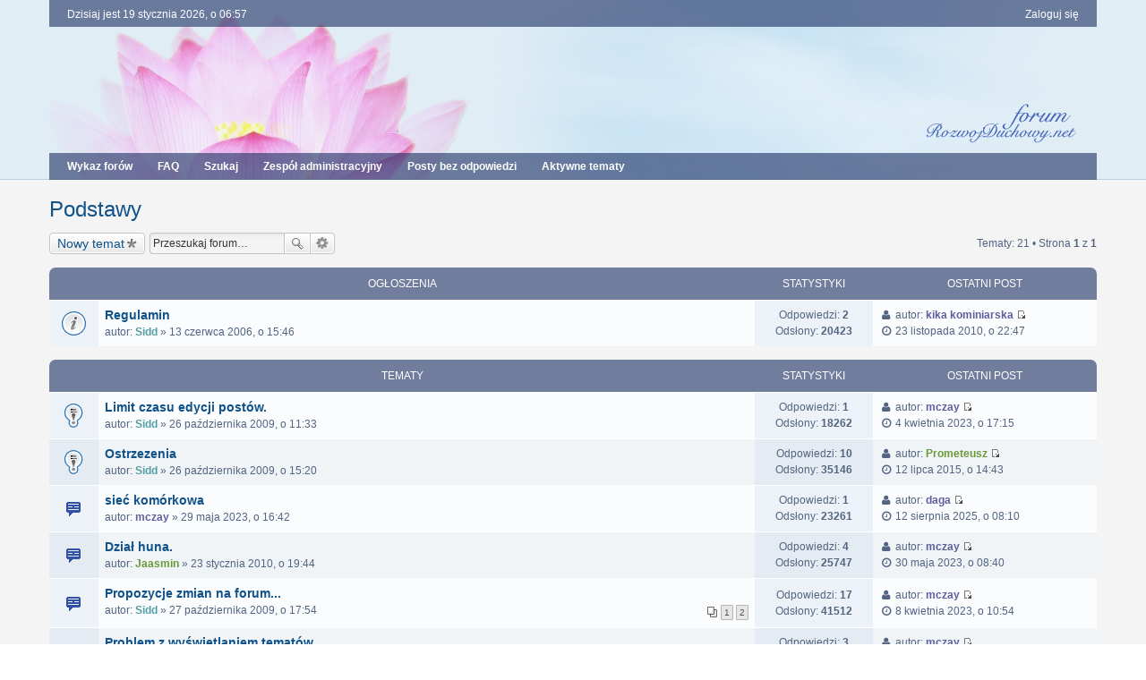

--- FILE ---
content_type: text/html; charset=UTF-8
request_url: https://forum.rozwojduchowy.net/viewforum.php?f=13&sid=114a27d45fd9e56da0f26c5e2e546e22
body_size: 7892
content:
<!DOCTYPE html>
<html dir="ltr" lang="pl">
<head>
<meta charset="utf-8" />
<meta http-equiv="X-UA-Compatible" content="IE=edge" />
<meta name="viewport" content="width=device-width, initial-scale=1" />

<title>Podstawy - Rozwojduchowy.net</title>


	<link rel="canonical" href="https://forum.rozwojduchowy.net/viewforum.php?f=13">

<!--
	phpBB style name: we_clearblue
	Based on style:   prosilver (this is the default phpBB3 style)
	Original author:  Tom Beddard ( http://www.subBlue.com/ )
	Modified by:      INVENTEA ( https://inventea.com/ )
-->


<link href="./styles/prosilver/theme/stylesheet.css?assets_version=21" rel="stylesheet">
<link href="./styles/we_clearblue/theme/stylesheet.css?assets_version=21" rel="stylesheet">
<link href="./styles/prosilver/theme/responsive.css?assets_version=21" rel="stylesheet" media="all and (max-width: 700px)">
<link href="./styles/we_clearblue/theme/responsive.css?assets_version=21" rel="stylesheet" media="all and (max-width: 700px)">



<!--[if lte IE 9]>
	<link href="./styles/prosilver/theme/tweaks.css?assets_version=21" rel="stylesheet">
<![endif]-->

		
<link href="./ext/paul999/ajaxshoutbox/styles/prosilver/theme/ajax_shoutbox.css?assets_version=21" rel="stylesheet" type="text/css" media="screen" />
<link href="./ext/pico/reputation/styles/prosilver/theme/reputation_common.css?assets_version=21" rel="stylesheet" type="text/css" media="screen" />



<!--[if lt IE 9]>
	<script type="text/javascript" src="./styles/we_clearblue/template/html5shiv.min.js"></script>
<![endif]-->

</head>
<body id="phpbb" class="nojs notouch section-viewforum ltr  logged-out">


<div id="wrap">
	<a id="top" class="anchor" accesskey="t"></a>

	<div class="inventea-wrapper">
		<nav class="inventea-user-bar">
			<div class="dropdown-container hidden inventea-mobile-dropdown-menu">
    <a href="#" class="dropdown-trigger inventea-toggle"><i class="fa fa-bars"></i></a>
    <div class="dropdown hidden">
        <div class="pointer"><div class="pointer-inner"></div></div>
        <ul class="dropdown-contents" role="menubar">
                        <li><a href="./index.php?sid=156b20b03f63ed5e88c0aed971765f5f" role="menuitem"><i class="fa fa-fw fa-home"></i> Wykaz forów</a></li>

            
            <li><a href="./faq.php?sid=156b20b03f63ed5e88c0aed971765f5f" role="menuitem"><i class="fa fa-fw fa-info-circle"></i> FAQ</a></li>

            
                            <li><a href="./search.php?sid=156b20b03f63ed5e88c0aed971765f5f" role="menuitem"><i class="fa fa-fw fa-search"></i> Szukaj</a></li>
                                                                <li><a href="./search.php?search_id=unanswered&amp;sid=156b20b03f63ed5e88c0aed971765f5f" role="menuitem"><i class="fa fa-fw fa-comment-o"></i> Posty bez odpowiedzi</a></li>
                <li><a href="./search.php?search_id=active_topics&amp;sid=156b20b03f63ed5e88c0aed971765f5f" role="menuitem"><i class="fa fa-fw fa-check-circle-o"></i> Aktywne tematy</a></li>
            
            
                                            <li><a href="./memberlist.php?mode=team&amp;sid=156b20b03f63ed5e88c0aed971765f5f" role="menuitem"><i class="fa fa-fw fa-shield"></i> Zespół administracyjny</a></li>            
                        
                    </ul>
    </div>
</div>

			
			<ul class="linklist bulletin inventea-user-menu" role="menubar">
				
									<li class="small-icon icon-logout rightside" data-skip-responsive="true"><a href="./ucp.php?mode=login&amp;sid=156b20b03f63ed5e88c0aed971765f5f" title="Zaloguj się" accesskey="x" role="menuitem">Zaloguj się</a></li>
														
																							
				
				<li class="small-icon leftside">Dzisiaj jest 19 stycznia 2026, o 06:57</li>
			</ul>
		</nav>
	</div>

	<header class="inventea-header">
		<div class="inventea-dashboard" role="banner">
			<div class="inventea-sitename">
				<h1><a href="./index.php?sid=156b20b03f63ed5e88c0aed971765f5f" title="Wykaz forów">Rozwojduchowy.net</a></h1>
				<span>Forum rozwoju duchowego</span>
			</div>
		</div>
	</header>

	<div class="inventea-wrapper">
		<div class="inventea-forum-bar">
			<nav role="navigation">
	<ul class="linklist bulletin inventea-forum-menu" role="menubar">
		
				<li data-skip-responsive="true"><a href="./index.php?sid=156b20b03f63ed5e88c0aed971765f5f" title="Wykaz forów" role="menuitem">Wykaz forów</a></li>
		<li><a href="./faq.php?sid=156b20b03f63ed5e88c0aed971765f5f" rel="help" title="Często zadawane pytania" role="menuitem">FAQ</a></li>
		<li data-skip-responsive="true"><a href="./search.php?sid=156b20b03f63ed5e88c0aed971765f5f" role="menuitem">Szukaj</a></li>
								<li><a href="./memberlist.php?mode=team&amp;sid=156b20b03f63ed5e88c0aed971765f5f" role="menuitem">Zespół administracyjny</a></li>		
					<li data-skip-responsive="true"><a href="./search.php?search_id=unanswered&amp;sid=156b20b03f63ed5e88c0aed971765f5f" role="menuitem">Posty bez odpowiedzi</a></li>
			<li data-skip-responsive="true"><a href="./search.php?search_id=active_topics&amp;sid=156b20b03f63ed5e88c0aed971765f5f" role="menuitem">Aktywne tematy</a></li>
		
				
		<!-- <img src="./images/home_1.gif";> EVENT overall_header_navigation_append -->
	</ul>
</nav>
		</div>

		<div class="inventea-content" role="main">
			
			<ul id="nav-breadcrumbs" class="linklist" role="menubar">
												<li class="small-icon icon-home inventea-breadcrumbs" data-skip-responsive="true">
					Przejdź do: 										<span class="crumb" itemtype="http://data-vocabulary.org/Breadcrumb" itemscope=""><a href="./index.php?sid=156b20b03f63ed5e88c0aed971765f5f" accesskey="h" data-navbar-reference="index" itemprop="url"><span itemprop="title">Wykaz forów</span></a></span>
																	<span class="crumb" itemtype="http://data-vocabulary.org/Breadcrumb" itemscope="" data-forum-id="33"><a href="./viewforum.php?f=33&amp;sid=156b20b03f63ed5e88c0aed971765f5f" itemprop="url"><span itemprop="title">Forum</span></a></span>
																							<span class="crumb" itemtype="http://data-vocabulary.org/Breadcrumb" itemscope="" data-forum-id="13"><a href="./viewforum.php?f=13&amp;sid=156b20b03f63ed5e88c0aed971765f5f" itemprop="url"><span itemprop="title">Podstawy</span></a></span>
																				</li>
							</ul>

			
			<h2 class="forum-title"><a href="./viewforum.php?f=13&amp;sid=156b20b03f63ed5e88c0aed971765f5f">Podstawy</a></h2>
<div>
	<!-- NOTE: remove the style="display: none" when you want to have the forum description on the forum body -->
	<div style="display: none !important;">Regulamin, wszelkie pytania, informacje odnośnie forum, zgłoszenia... itp.<br /></div>	</div>



	<div class="action-bar top">

			<div class="buttons">
			
			<a href="./posting.php?mode=post&amp;f=13&amp;sid=156b20b03f63ed5e88c0aed971765f5f" class="button icon-button post-icon" title="Nowy temat">
				Nowy temat			</a>

					</div>
	
			<div class="search-box" role="search">
			<form method="get" id="forum-search" action="./search.php?sid=156b20b03f63ed5e88c0aed971765f5f">
			<fieldset>
				<input class="inputbox search tiny" type="search" name="keywords" id="search_keywords" size="20" placeholder="Przeszukaj forum…" />
				<button class="button icon-button search-icon" type="submit" title="Szukaj">Szukaj</button>
				<a href="./search.php?sid=156b20b03f63ed5e88c0aed971765f5f" class="button icon-button search-adv-icon" title="Wyszukiwanie zaawansowane">Wyszukiwanie zaawansowane</a>
				<input type="hidden" name="fid[0]" value="13" />
<input type="hidden" name="sid" value="156b20b03f63ed5e88c0aed971765f5f" />

			</fieldset>
			</form>
		</div>
	
	<div class="pagination">
				Tematy: 21
					&bull; Strona <strong>1</strong> z <strong>1</strong>
			</div>

	</div>



	
			<div class="forumbg announcement">
		<div class="inner">
		<ul class="topiclist">
			<li class="header">
				<dl class="icon">
					<dt><div class="list-inner">Ogłoszenia</div></dt>
					<dd class="posts">Statystyki</dd>
					<dd class="lastpost"><span>Ostatni post</span></dd>
				</dl>
			</li>
		</ul>
		<ul class="topiclist topics">
	
				<li class="row bg1 announce">
						<dl title="Nie ma nieprzeczytanych postów">
				<dt class="icon announce_read"></dt>
				<dd>
										<div class="list-inner">
												<a href="./viewtopic.php?f=13&amp;t=9&amp;sid=156b20b03f63ed5e88c0aed971765f5f" class="topictitle">Regulamin</a>
																		<br />

												<div class="responsive-show" style="display: none;">
							Ostatni post autor: <a href="./memberlist.php?mode=viewprofile&amp;u=11410&amp;sid=156b20b03f63ed5e88c0aed971765f5f" style="color: #5d5d9c;" class="username-coloured">kika kominiarska</a> &laquo; <a href="./viewtopic.php?f=13&amp;t=9&amp;p=9725&amp;sid=156b20b03f63ed5e88c0aed971765f5f#p9725" title="Przejdź do ostatniego posta">23 listopada 2010, o 22:47</a>
													</div>
						<span class="responsive-show left-box" style="display: none;">Odpowiedzi: <strong>2</strong></span>						
						
						<div class="responsive-hide">
																					autor: <a href="./memberlist.php?mode=viewprofile&amp;u=2&amp;sid=156b20b03f63ed5e88c0aed971765f5f" style="color: #559fa3;" class="username-coloured">Sidd</a> &raquo; 13 czerwca 2006, o 15:46
													</div>

											</div>
				</dd>
				<dd class="posts">
					Odpowiedzi: <strong>2</strong><br />
					Odsłony: <strong>20423</strong>
				</dd>
				<dd class="lastpost"><span><i class="fa fa-fw fa-user"></i> <dfn>Ostatni post </dfn>autor: <a href="./memberlist.php?mode=viewprofile&amp;u=11410&amp;sid=156b20b03f63ed5e88c0aed971765f5f" style="color: #5d5d9c;" class="username-coloured">kika kominiarska</a>
					<a href="./viewtopic.php?f=13&amp;t=9&amp;p=9725&amp;sid=156b20b03f63ed5e88c0aed971765f5f#p9725" title="Przejdź do ostatniego posta"><span class="imageset icon_topic_latest" title="Wyświetl najnowszy post">Wyświetl najnowszy post</span></a> <br /><i class="fa fa-fw fa-clock-o"></i> 23 listopada 2010, o 22:47</span>
				</dd>
			</dl>
					</li>
		
	

			</ul>
		</div>
	</div>
	
			<div class="forumbg">
		<div class="inner">
		<ul class="topiclist">
			<li class="header">
				<dl class="icon">
					<dt><div class="list-inner">Tematy</div></dt>
					<dd class="posts">Statystyki</dd>
					<dd class="lastpost"><span>Ostatni post</span></dd>
				</dl>
			</li>
		</ul>
		<ul class="topiclist topics">
	
				<li class="row bg2 sticky">
						<dl title="Nie ma nieprzeczytanych postów">
				<dt class="icon sticky_read"></dt>
				<dd>
										<div class="list-inner">
												<a href="./viewtopic.php?f=13&amp;t=531&amp;sid=156b20b03f63ed5e88c0aed971765f5f" class="topictitle">Limit czasu edycji postów.</a>
																		<br />

												<div class="responsive-show" style="display: none;">
							Ostatni post autor: <a href="./memberlist.php?mode=viewprofile&amp;u=13218&amp;sid=156b20b03f63ed5e88c0aed971765f5f" style="color: #5d5d9c;" class="username-coloured">mczay</a> &laquo; <a href="./viewtopic.php?f=13&amp;t=531&amp;p=27152&amp;sid=156b20b03f63ed5e88c0aed971765f5f#p27152" title="Przejdź do ostatniego posta">4 kwietnia 2023, o 17:15</a>
													</div>
						<span class="responsive-show left-box" style="display: none;">Odpowiedzi: <strong>1</strong></span>						
						
						<div class="responsive-hide">
																					autor: <a href="./memberlist.php?mode=viewprofile&amp;u=2&amp;sid=156b20b03f63ed5e88c0aed971765f5f" style="color: #559fa3;" class="username-coloured">Sidd</a> &raquo; 26 października 2009, o 11:33
													</div>

											</div>
				</dd>
				<dd class="posts">
					Odpowiedzi: <strong>1</strong><br />
					Odsłony: <strong>18262</strong>
				</dd>
				<dd class="lastpost"><span><i class="fa fa-fw fa-user"></i> <dfn>Ostatni post </dfn>autor: <a href="./memberlist.php?mode=viewprofile&amp;u=13218&amp;sid=156b20b03f63ed5e88c0aed971765f5f" style="color: #5d5d9c;" class="username-coloured">mczay</a>
					<a href="./viewtopic.php?f=13&amp;t=531&amp;p=27152&amp;sid=156b20b03f63ed5e88c0aed971765f5f#p27152" title="Przejdź do ostatniego posta"><span class="imageset icon_topic_latest" title="Wyświetl najnowszy post">Wyświetl najnowszy post</span></a> <br /><i class="fa fa-fw fa-clock-o"></i> 4 kwietnia 2023, o 17:15</span>
				</dd>
			</dl>
					</li>
		
	

	
	
				<li class="row bg1 sticky">
						<dl title="Nie ma nieprzeczytanych postów">
				<dt class="icon sticky_read"></dt>
				<dd>
										<div class="list-inner">
												<a href="./viewtopic.php?f=13&amp;t=532&amp;sid=156b20b03f63ed5e88c0aed971765f5f" class="topictitle">Ostrzezenia</a>
																		<br />

												<div class="responsive-show" style="display: none;">
							Ostatni post autor: <a href="./memberlist.php?mode=viewprofile&amp;u=1006&amp;sid=156b20b03f63ed5e88c0aed971765f5f" style="color: #669933;" class="username-coloured">Prometeusz</a> &laquo; <a href="./viewtopic.php?f=13&amp;t=532&amp;p=23665&amp;sid=156b20b03f63ed5e88c0aed971765f5f#p23665" title="Przejdź do ostatniego posta">12 lipca 2015, o 14:43</a>
													</div>
						<span class="responsive-show left-box" style="display: none;">Odpowiedzi: <strong>10</strong></span>						
						
						<div class="responsive-hide">
																					autor: <a href="./memberlist.php?mode=viewprofile&amp;u=2&amp;sid=156b20b03f63ed5e88c0aed971765f5f" style="color: #559fa3;" class="username-coloured">Sidd</a> &raquo; 26 października 2009, o 15:20
													</div>

											</div>
				</dd>
				<dd class="posts">
					Odpowiedzi: <strong>10</strong><br />
					Odsłony: <strong>35146</strong>
				</dd>
				<dd class="lastpost"><span><i class="fa fa-fw fa-user"></i> <dfn>Ostatni post </dfn>autor: <a href="./memberlist.php?mode=viewprofile&amp;u=1006&amp;sid=156b20b03f63ed5e88c0aed971765f5f" style="color: #669933;" class="username-coloured">Prometeusz</a>
					<a href="./viewtopic.php?f=13&amp;t=532&amp;p=23665&amp;sid=156b20b03f63ed5e88c0aed971765f5f#p23665" title="Przejdź do ostatniego posta"><span class="imageset icon_topic_latest" title="Wyświetl najnowszy post">Wyświetl najnowszy post</span></a> <br /><i class="fa fa-fw fa-clock-o"></i> 12 lipca 2015, o 14:43</span>
				</dd>
			</dl>
					</li>
		
	

	
	
				<li class="row bg2">
						<dl title="Nie ma nieprzeczytanych postów">
				<dt class="icon topic_read"></dt>
				<dd>
										<div class="list-inner">
												<a href="./viewtopic.php?f=13&amp;t=3719&amp;sid=156b20b03f63ed5e88c0aed971765f5f" class="topictitle">sieć komórkowa</a>
																		<br />

												<div class="responsive-show" style="display: none;">
							Ostatni post autor: <a href="./memberlist.php?mode=viewprofile&amp;u=13313&amp;sid=156b20b03f63ed5e88c0aed971765f5f" style="color: #5d5d9c;" class="username-coloured">daga</a> &laquo; <a href="./viewtopic.php?f=13&amp;t=3719&amp;p=27598&amp;sid=156b20b03f63ed5e88c0aed971765f5f#p27598" title="Przejdź do ostatniego posta">12 sierpnia 2025, o 08:10</a>
													</div>
						<span class="responsive-show left-box" style="display: none;">Odpowiedzi: <strong>1</strong></span>						
						
						<div class="responsive-hide">
																					autor: <a href="./memberlist.php?mode=viewprofile&amp;u=13218&amp;sid=156b20b03f63ed5e88c0aed971765f5f" style="color: #5d5d9c;" class="username-coloured">mczay</a> &raquo; 29 maja 2023, o 16:42
													</div>

											</div>
				</dd>
				<dd class="posts">
					Odpowiedzi: <strong>1</strong><br />
					Odsłony: <strong>23261</strong>
				</dd>
				<dd class="lastpost"><span><i class="fa fa-fw fa-user"></i> <dfn>Ostatni post </dfn>autor: <a href="./memberlist.php?mode=viewprofile&amp;u=13313&amp;sid=156b20b03f63ed5e88c0aed971765f5f" style="color: #5d5d9c;" class="username-coloured">daga</a>
					<a href="./viewtopic.php?f=13&amp;t=3719&amp;p=27598&amp;sid=156b20b03f63ed5e88c0aed971765f5f#p27598" title="Przejdź do ostatniego posta"><span class="imageset icon_topic_latest" title="Wyświetl najnowszy post">Wyświetl najnowszy post</span></a> <br /><i class="fa fa-fw fa-clock-o"></i> 12 sierpnia 2025, o 08:10</span>
				</dd>
			</dl>
					</li>
		
	

	
	
				<li class="row bg1">
						<dl title="Nie ma nieprzeczytanych postów">
				<dt class="icon topic_read"></dt>
				<dd>
										<div class="list-inner">
												<a href="./viewtopic.php?f=13&amp;t=718&amp;sid=156b20b03f63ed5e88c0aed971765f5f" class="topictitle">Dział huna.</a>
																		<br />

												<div class="responsive-show" style="display: none;">
							Ostatni post autor: <a href="./memberlist.php?mode=viewprofile&amp;u=13218&amp;sid=156b20b03f63ed5e88c0aed971765f5f" style="color: #5d5d9c;" class="username-coloured">mczay</a> &laquo; <a href="./viewtopic.php?f=13&amp;t=718&amp;p=27199&amp;sid=156b20b03f63ed5e88c0aed971765f5f#p27199" title="Przejdź do ostatniego posta">30 maja 2023, o 08:40</a>
													</div>
						<span class="responsive-show left-box" style="display: none;">Odpowiedzi: <strong>4</strong></span>						
						
						<div class="responsive-hide">
																					autor: <a href="./memberlist.php?mode=viewprofile&amp;u=11005&amp;sid=156b20b03f63ed5e88c0aed971765f5f" style="color: #669933;" class="username-coloured">Jaasmin</a> &raquo; 23 stycznia 2010, o 19:44
													</div>

											</div>
				</dd>
				<dd class="posts">
					Odpowiedzi: <strong>4</strong><br />
					Odsłony: <strong>25747</strong>
				</dd>
				<dd class="lastpost"><span><i class="fa fa-fw fa-user"></i> <dfn>Ostatni post </dfn>autor: <a href="./memberlist.php?mode=viewprofile&amp;u=13218&amp;sid=156b20b03f63ed5e88c0aed971765f5f" style="color: #5d5d9c;" class="username-coloured">mczay</a>
					<a href="./viewtopic.php?f=13&amp;t=718&amp;p=27199&amp;sid=156b20b03f63ed5e88c0aed971765f5f#p27199" title="Przejdź do ostatniego posta"><span class="imageset icon_topic_latest" title="Wyświetl najnowszy post">Wyświetl najnowszy post</span></a> <br /><i class="fa fa-fw fa-clock-o"></i> 30 maja 2023, o 08:40</span>
				</dd>
			</dl>
					</li>
		
	

	
	
				<li class="row bg2">
						<dl title="Nie ma nieprzeczytanych postów">
				<dt class="icon topic_read"></dt>
				<dd>
										<div class="list-inner">
												<a href="./viewtopic.php?f=13&amp;t=540&amp;sid=156b20b03f63ed5e88c0aed971765f5f" class="topictitle">Propozycje zmian na forum...</a>
																		<br />

												<div class="responsive-show" style="display: none;">
							Ostatni post autor: <a href="./memberlist.php?mode=viewprofile&amp;u=13218&amp;sid=156b20b03f63ed5e88c0aed971765f5f" style="color: #5d5d9c;" class="username-coloured">mczay</a> &laquo; <a href="./viewtopic.php?f=13&amp;t=540&amp;p=27154&amp;sid=156b20b03f63ed5e88c0aed971765f5f#p27154" title="Przejdź do ostatniego posta">8 kwietnia 2023, o 10:54</a>
													</div>
						<span class="responsive-show left-box" style="display: none;">Odpowiedzi: <strong>17</strong></span>						
												<div class="pagination">
							<ul>
															<li><a href="./viewtopic.php?f=13&amp;t=540&amp;sid=156b20b03f63ed5e88c0aed971765f5f">1</a></li>
																							<li><a href="./viewtopic.php?f=13&amp;t=540&amp;sid=156b20b03f63ed5e88c0aed971765f5f&amp;start=15">2</a></li>
																																													</ul>
						</div>
						
						<div class="responsive-hide">
																					autor: <a href="./memberlist.php?mode=viewprofile&amp;u=2&amp;sid=156b20b03f63ed5e88c0aed971765f5f" style="color: #559fa3;" class="username-coloured">Sidd</a> &raquo; 27 października 2009, o 17:54
													</div>

											</div>
				</dd>
				<dd class="posts">
					Odpowiedzi: <strong>17</strong><br />
					Odsłony: <strong>41512</strong>
				</dd>
				<dd class="lastpost"><span><i class="fa fa-fw fa-user"></i> <dfn>Ostatni post </dfn>autor: <a href="./memberlist.php?mode=viewprofile&amp;u=13218&amp;sid=156b20b03f63ed5e88c0aed971765f5f" style="color: #5d5d9c;" class="username-coloured">mczay</a>
					<a href="./viewtopic.php?f=13&amp;t=540&amp;p=27154&amp;sid=156b20b03f63ed5e88c0aed971765f5f#p27154" title="Przejdź do ostatniego posta"><span class="imageset icon_topic_latest" title="Wyświetl najnowszy post">Wyświetl najnowszy post</span></a> <br /><i class="fa fa-fw fa-clock-o"></i> 8 kwietnia 2023, o 10:54</span>
				</dd>
			</dl>
					</li>
		
	

	
	
				<li class="row bg1">
						<dl title="Nie ma nieprzeczytanych postów">
				<dt class="icon topic_read"></dt>
				<dd>
										<div class="list-inner">
												<a href="./viewtopic.php?f=13&amp;t=1915&amp;sid=156b20b03f63ed5e88c0aed971765f5f" class="topictitle">Problem z wyświetlaniem tematów</a>
																		<br />

												<div class="responsive-show" style="display: none;">
							Ostatni post autor: <a href="./memberlist.php?mode=viewprofile&amp;u=13218&amp;sid=156b20b03f63ed5e88c0aed971765f5f" style="color: #5d5d9c;" class="username-coloured">mczay</a> &laquo; <a href="./viewtopic.php?f=13&amp;t=1915&amp;p=27034&amp;sid=156b20b03f63ed5e88c0aed971765f5f#p27034" title="Przejdź do ostatniego posta">31 lipca 2022, o 11:29</a>
													</div>
						<span class="responsive-show left-box" style="display: none;">Odpowiedzi: <strong>3</strong></span>						
						
						<div class="responsive-hide">
																					autor: <a href="./memberlist.php?mode=viewprofile&amp;u=12501&amp;sid=156b20b03f63ed5e88c0aed971765f5f" style="color: #5d5d9c;" class="username-coloured">Niewinny</a> &raquo; 16 stycznia 2012, o 17:44
													</div>

											</div>
				</dd>
				<dd class="posts">
					Odpowiedzi: <strong>3</strong><br />
					Odsłony: <strong>22870</strong>
				</dd>
				<dd class="lastpost"><span><i class="fa fa-fw fa-user"></i> <dfn>Ostatni post </dfn>autor: <a href="./memberlist.php?mode=viewprofile&amp;u=13218&amp;sid=156b20b03f63ed5e88c0aed971765f5f" style="color: #5d5d9c;" class="username-coloured">mczay</a>
					<a href="./viewtopic.php?f=13&amp;t=1915&amp;p=27034&amp;sid=156b20b03f63ed5e88c0aed971765f5f#p27034" title="Przejdź do ostatniego posta"><span class="imageset icon_topic_latest" title="Wyświetl najnowszy post">Wyświetl najnowszy post</span></a> <br /><i class="fa fa-fw fa-clock-o"></i> 31 lipca 2022, o 11:29</span>
				</dd>
			</dl>
					</li>
		
	

	
	
				<li class="row bg2">
						<dl title="Nie ma nieprzeczytanych postów">
				<dt class="icon topic_read"></dt>
				<dd>
										<div class="list-inner">
												<a href="./viewtopic.php?f=13&amp;t=1313&amp;sid=156b20b03f63ed5e88c0aed971765f5f" class="topictitle">ogłoszenia</a>
																		<br />

												<div class="responsive-show" style="display: none;">
							Ostatni post autor: <a href="./memberlist.php?mode=viewprofile&amp;u=11005&amp;sid=156b20b03f63ed5e88c0aed971765f5f" style="color: #669933;" class="username-coloured">Jaasmin</a> &laquo; <a href="./viewtopic.php?f=13&amp;t=1313&amp;p=10610&amp;sid=156b20b03f63ed5e88c0aed971765f5f#p10610" title="Przejdź do ostatniego posta">18 lutego 2011, o 23:27</a>
													</div>
						<span class="responsive-show left-box" style="display: none;">Odpowiedzi: <strong>8</strong></span>						
						
						<div class="responsive-hide">
																					autor: <a href="./memberlist.php?mode=viewprofile&amp;u=85&amp;sid=156b20b03f63ed5e88c0aed971765f5f" style="color: #5d5d9c;" class="username-coloured">szeik</a> &raquo; 15 lutego 2011, o 17:12
													</div>

											</div>
				</dd>
				<dd class="posts">
					Odpowiedzi: <strong>8</strong><br />
					Odsłony: <strong>24378</strong>
				</dd>
				<dd class="lastpost"><span><i class="fa fa-fw fa-user"></i> <dfn>Ostatni post </dfn>autor: <a href="./memberlist.php?mode=viewprofile&amp;u=11005&amp;sid=156b20b03f63ed5e88c0aed971765f5f" style="color: #669933;" class="username-coloured">Jaasmin</a>
					<a href="./viewtopic.php?f=13&amp;t=1313&amp;p=10610&amp;sid=156b20b03f63ed5e88c0aed971765f5f#p10610" title="Przejdź do ostatniego posta"><span class="imageset icon_topic_latest" title="Wyświetl najnowszy post">Wyświetl najnowszy post</span></a> <br /><i class="fa fa-fw fa-clock-o"></i> 18 lutego 2011, o 23:27</span>
				</dd>
			</dl>
					</li>
		
	

	
	
				<li class="row bg1">
						<dl title="Nie ma nieprzeczytanych postów">
				<dt class="icon topic_read"></dt>
				<dd>
										<div class="list-inner">
												<a href="./viewtopic.php?f=13&amp;t=1187&amp;sid=156b20b03f63ed5e88c0aed971765f5f" class="topictitle">Usunięcie konta</a>
																		<br />

												<div class="responsive-show" style="display: none;">
							Ostatni post autor: <a href="./memberlist.php?mode=viewprofile&amp;u=11005&amp;sid=156b20b03f63ed5e88c0aed971765f5f" style="color: #669933;" class="username-coloured">Jaasmin</a> &laquo; <a href="./viewtopic.php?f=13&amp;t=1187&amp;p=9109&amp;sid=156b20b03f63ed5e88c0aed971765f5f#p9109" title="Przejdź do ostatniego posta">4 listopada 2010, o 16:36</a>
													</div>
						<span class="responsive-show left-box" style="display: none;">Odpowiedzi: <strong>4</strong></span>						
						
						<div class="responsive-hide">
																					autor: <span class="username">bhagavi108</span> &raquo; 2 listopada 2010, o 15:15
													</div>

											</div>
				</dd>
				<dd class="posts">
					Odpowiedzi: <strong>4</strong><br />
					Odsłony: <strong>20161</strong>
				</dd>
				<dd class="lastpost"><span><i class="fa fa-fw fa-user"></i> <dfn>Ostatni post </dfn>autor: <a href="./memberlist.php?mode=viewprofile&amp;u=11005&amp;sid=156b20b03f63ed5e88c0aed971765f5f" style="color: #669933;" class="username-coloured">Jaasmin</a>
					<a href="./viewtopic.php?f=13&amp;t=1187&amp;p=9109&amp;sid=156b20b03f63ed5e88c0aed971765f5f#p9109" title="Przejdź do ostatniego posta"><span class="imageset icon_topic_latest" title="Wyświetl najnowszy post">Wyświetl najnowszy post</span></a> <br /><i class="fa fa-fw fa-clock-o"></i> 4 listopada 2010, o 16:36</span>
				</dd>
			</dl>
					</li>
		
	

	
	
				<li class="row bg2">
						<dl title="Nie ma nieprzeczytanych postów">
				<dt class="icon topic_read"></dt>
				<dd>
										<div class="list-inner">
												<a href="./viewtopic.php?f=13&amp;t=717&amp;sid=156b20b03f63ed5e88c0aed971765f5f" class="topictitle">NOWY TEMAT NA FORUM</a>
																		<br />

												<div class="responsive-show" style="display: none;">
							Ostatni post autor: <a href="./memberlist.php?mode=viewprofile&amp;u=11173&amp;sid=156b20b03f63ed5e88c0aed971765f5f" style="color: #5d5d9c;" class="username-coloured">kubzlud</a> &laquo; <a href="./viewtopic.php?f=13&amp;t=717&amp;p=4808&amp;sid=156b20b03f63ed5e88c0aed971765f5f#p4808" title="Przejdź do ostatniego posta">24 stycznia 2010, o 16:43</a>
													</div>
						<span class="responsive-show left-box" style="display: none;">Odpowiedzi: <strong>16</strong></span>						
												<div class="pagination">
							<ul>
															<li><a href="./viewtopic.php?f=13&amp;t=717&amp;sid=156b20b03f63ed5e88c0aed971765f5f">1</a></li>
																							<li><a href="./viewtopic.php?f=13&amp;t=717&amp;sid=156b20b03f63ed5e88c0aed971765f5f&amp;start=15">2</a></li>
																																													</ul>
						</div>
						
						<div class="responsive-hide">
																					autor: <a href="./memberlist.php?mode=viewprofile&amp;u=11173&amp;sid=156b20b03f63ed5e88c0aed971765f5f" style="color: #5d5d9c;" class="username-coloured">kubzlud</a> &raquo; 22 stycznia 2010, o 23:01
													</div>

											</div>
				</dd>
				<dd class="posts">
					Odpowiedzi: <strong>16</strong><br />
					Odsłony: <strong>40855</strong>
				</dd>
				<dd class="lastpost"><span><i class="fa fa-fw fa-user"></i> <dfn>Ostatni post </dfn>autor: <a href="./memberlist.php?mode=viewprofile&amp;u=11173&amp;sid=156b20b03f63ed5e88c0aed971765f5f" style="color: #5d5d9c;" class="username-coloured">kubzlud</a>
					<a href="./viewtopic.php?f=13&amp;t=717&amp;p=4808&amp;sid=156b20b03f63ed5e88c0aed971765f5f#p4808" title="Przejdź do ostatniego posta"><span class="imageset icon_topic_latest" title="Wyświetl najnowszy post">Wyświetl najnowszy post</span></a> <br /><i class="fa fa-fw fa-clock-o"></i> 24 stycznia 2010, o 16:43</span>
				</dd>
			</dl>
					</li>
		
	

	
	
				<li class="row bg1">
						<dl title="Nie ma nieprzeczytanych postów">
				<dt class="icon topic_read"></dt>
				<dd>
										<div class="list-inner">
												<a href="./viewtopic.php?f=13&amp;t=580&amp;sid=156b20b03f63ed5e88c0aed971765f5f" class="topictitle">Kosz</a>
																		<br />

												<div class="responsive-show" style="display: none;">
							Ostatni post autor: <a href="./memberlist.php?mode=viewprofile&amp;u=11005&amp;sid=156b20b03f63ed5e88c0aed971765f5f" style="color: #669933;" class="username-coloured">Jaasmin</a> &laquo; <a href="./viewtopic.php?f=13&amp;t=580&amp;p=3789&amp;sid=156b20b03f63ed5e88c0aed971765f5f#p3789" title="Przejdź do ostatniego posta">15 listopada 2009, o 10:55</a>
													</div>
												
						
						<div class="responsive-hide">
																					autor: <a href="./memberlist.php?mode=viewprofile&amp;u=11005&amp;sid=156b20b03f63ed5e88c0aed971765f5f" style="color: #669933;" class="username-coloured">Jaasmin</a> &raquo; 15 listopada 2009, o 10:55
													</div>

											</div>
				</dd>
				<dd class="posts">
					Odpowiedzi: <strong>0</strong><br />
					Odsłony: <strong>17650</strong>
				</dd>
				<dd class="lastpost"><span><i class="fa fa-fw fa-user"></i> <dfn>Ostatni post </dfn>autor: <a href="./memberlist.php?mode=viewprofile&amp;u=11005&amp;sid=156b20b03f63ed5e88c0aed971765f5f" style="color: #669933;" class="username-coloured">Jaasmin</a>
					<a href="./viewtopic.php?f=13&amp;t=580&amp;p=3789&amp;sid=156b20b03f63ed5e88c0aed971765f5f#p3789" title="Przejdź do ostatniego posta"><span class="imageset icon_topic_latest" title="Wyświetl najnowszy post">Wyświetl najnowszy post</span></a> <br /><i class="fa fa-fw fa-clock-o"></i> 15 listopada 2009, o 10:55</span>
				</dd>
			</dl>
					</li>
		
	

	
	
				<li class="row bg2">
						<dl title="Nie ma nieprzeczytanych postów">
				<dt class="icon topic_read"></dt>
				<dd>
										<div class="list-inner">
												<a href="./viewtopic.php?f=13&amp;t=558&amp;sid=156b20b03f63ed5e88c0aed971765f5f" class="topictitle">ShoutBox</a>
																		<br />

												<div class="responsive-show" style="display: none;">
							Ostatni post autor: <a href="./memberlist.php?mode=viewprofile&amp;u=2&amp;sid=156b20b03f63ed5e88c0aed971765f5f" style="color: #559fa3;" class="username-coloured">Sidd</a> &laquo; <a href="./viewtopic.php?f=13&amp;t=558&amp;p=3605&amp;sid=156b20b03f63ed5e88c0aed971765f5f#p3605" title="Przejdź do ostatniego posta">6 listopada 2009, o 17:14</a>
													</div>
												
						
						<div class="responsive-hide">
																					autor: <a href="./memberlist.php?mode=viewprofile&amp;u=2&amp;sid=156b20b03f63ed5e88c0aed971765f5f" style="color: #559fa3;" class="username-coloured">Sidd</a> &raquo; 6 listopada 2009, o 17:14
													</div>

											</div>
				</dd>
				<dd class="posts">
					Odpowiedzi: <strong>0</strong><br />
					Odsłony: <strong>17867</strong>
				</dd>
				<dd class="lastpost"><span><i class="fa fa-fw fa-user"></i> <dfn>Ostatni post </dfn>autor: <a href="./memberlist.php?mode=viewprofile&amp;u=2&amp;sid=156b20b03f63ed5e88c0aed971765f5f" style="color: #559fa3;" class="username-coloured">Sidd</a>
					<a href="./viewtopic.php?f=13&amp;t=558&amp;p=3605&amp;sid=156b20b03f63ed5e88c0aed971765f5f#p3605" title="Przejdź do ostatniego posta"><span class="imageset icon_topic_latest" title="Wyświetl najnowszy post">Wyświetl najnowszy post</span></a> <br /><i class="fa fa-fw fa-clock-o"></i> 6 listopada 2009, o 17:14</span>
				</dd>
			</dl>
					</li>
		
	

	
	
				<li class="row bg1">
						<dl title="Nie ma nieprzeczytanych postów">
				<dt class="icon topic_read"></dt>
				<dd>
										<div class="list-inner">
												<a href="./viewtopic.php?f=13&amp;t=528&amp;sid=156b20b03f63ed5e88c0aed971765f5f" class="topictitle">Ustawienie płci w profilu.</a>
																		<br />

												<div class="responsive-show" style="display: none;">
							Ostatni post autor: <a href="./memberlist.php?mode=viewprofile&amp;u=11005&amp;sid=156b20b03f63ed5e88c0aed971765f5f" style="color: #669933;" class="username-coloured">Jaasmin</a> &laquo; <a href="./viewtopic.php?f=13&amp;t=528&amp;p=3227&amp;sid=156b20b03f63ed5e88c0aed971765f5f#p3227" title="Przejdź do ostatniego posta">25 października 2009, o 16:34</a>
													</div>
												
						
						<div class="responsive-hide">
																					autor: <a href="./memberlist.php?mode=viewprofile&amp;u=11005&amp;sid=156b20b03f63ed5e88c0aed971765f5f" style="color: #669933;" class="username-coloured">Jaasmin</a> &raquo; 25 października 2009, o 16:34
													</div>

											</div>
				</dd>
				<dd class="posts">
					Odpowiedzi: <strong>0</strong><br />
					Odsłony: <strong>17739</strong>
				</dd>
				<dd class="lastpost"><span><i class="fa fa-fw fa-user"></i> <dfn>Ostatni post </dfn>autor: <a href="./memberlist.php?mode=viewprofile&amp;u=11005&amp;sid=156b20b03f63ed5e88c0aed971765f5f" style="color: #669933;" class="username-coloured">Jaasmin</a>
					<a href="./viewtopic.php?f=13&amp;t=528&amp;p=3227&amp;sid=156b20b03f63ed5e88c0aed971765f5f#p3227" title="Przejdź do ostatniego posta"><span class="imageset icon_topic_latest" title="Wyświetl najnowszy post">Wyświetl najnowszy post</span></a> <br /><i class="fa fa-fw fa-clock-o"></i> 25 października 2009, o 16:34</span>
				</dd>
			</dl>
					</li>
		
	

	
	
				<li class="row bg2">
						<dl title="Nie ma nieprzeczytanych postów">
				<dt class="icon topic_read"></dt>
				<dd>
										<div class="list-inner">
												<a href="./viewtopic.php?f=13&amp;t=526&amp;sid=156b20b03f63ed5e88c0aed971765f5f" class="topictitle">Błąd z dostępem do działów.</a>
																		<br />

												<div class="responsive-show" style="display: none;">
							Ostatni post autor: <a href="./memberlist.php?mode=viewprofile&amp;u=1006&amp;sid=156b20b03f63ed5e88c0aed971765f5f" style="color: #669933;" class="username-coloured">Prometeusz</a> &laquo; <a href="./viewtopic.php?f=13&amp;t=526&amp;p=3226&amp;sid=156b20b03f63ed5e88c0aed971765f5f#p3226" title="Przejdź do ostatniego posta">25 października 2009, o 13:20</a>
													</div>
						<span class="responsive-show left-box" style="display: none;">Odpowiedzi: <strong>4</strong></span>						
						
						<div class="responsive-hide">
																					autor: <a href="./memberlist.php?mode=viewprofile&amp;u=11005&amp;sid=156b20b03f63ed5e88c0aed971765f5f" style="color: #669933;" class="username-coloured">Jaasmin</a> &raquo; 25 października 2009, o 11:17
													</div>

											</div>
				</dd>
				<dd class="posts">
					Odpowiedzi: <strong>4</strong><br />
					Odsłony: <strong>20735</strong>
				</dd>
				<dd class="lastpost"><span><i class="fa fa-fw fa-user"></i> <dfn>Ostatni post </dfn>autor: <a href="./memberlist.php?mode=viewprofile&amp;u=1006&amp;sid=156b20b03f63ed5e88c0aed971765f5f" style="color: #669933;" class="username-coloured">Prometeusz</a>
					<a href="./viewtopic.php?f=13&amp;t=526&amp;p=3226&amp;sid=156b20b03f63ed5e88c0aed971765f5f#p3226" title="Przejdź do ostatniego posta"><span class="imageset icon_topic_latest" title="Wyświetl najnowszy post">Wyświetl najnowszy post</span></a> <br /><i class="fa fa-fw fa-clock-o"></i> 25 października 2009, o 13:20</span>
				</dd>
			</dl>
					</li>
		
	

	
	
				<li class="row bg1">
						<dl title="Nie ma nieprzeczytanych postów">
				<dt class="icon topic_read"></dt>
				<dd>
										<div class="list-inner">
												<a href="./viewtopic.php?f=13&amp;t=515&amp;sid=156b20b03f63ed5e88c0aed971765f5f" class="topictitle">Partnerstwo Portali i Wspólne forum.</a>
																		<br />

												<div class="responsive-show" style="display: none;">
							Ostatni post autor: <a href="./memberlist.php?mode=viewprofile&amp;u=2&amp;sid=156b20b03f63ed5e88c0aed971765f5f" style="color: #559fa3;" class="username-coloured">Sidd</a> &laquo; <a href="./viewtopic.php?f=13&amp;t=515&amp;p=3131&amp;sid=156b20b03f63ed5e88c0aed971765f5f#p3131" title="Przejdź do ostatniego posta">19 października 2009, o 14:26</a>
													</div>
												
						
						<div class="responsive-hide">
																					autor: <a href="./memberlist.php?mode=viewprofile&amp;u=2&amp;sid=156b20b03f63ed5e88c0aed971765f5f" style="color: #559fa3;" class="username-coloured">Sidd</a> &raquo; 19 października 2009, o 14:26
													</div>

											</div>
				</dd>
				<dd class="posts">
					Odpowiedzi: <strong>0</strong><br />
					Odsłony: <strong>17899</strong>
				</dd>
				<dd class="lastpost"><span><i class="fa fa-fw fa-user"></i> <dfn>Ostatni post </dfn>autor: <a href="./memberlist.php?mode=viewprofile&amp;u=2&amp;sid=156b20b03f63ed5e88c0aed971765f5f" style="color: #559fa3;" class="username-coloured">Sidd</a>
					<a href="./viewtopic.php?f=13&amp;t=515&amp;p=3131&amp;sid=156b20b03f63ed5e88c0aed971765f5f#p3131" title="Przejdź do ostatniego posta"><span class="imageset icon_topic_latest" title="Wyświetl najnowszy post">Wyświetl najnowszy post</span></a> <br /><i class="fa fa-fw fa-clock-o"></i> 19 października 2009, o 14:26</span>
				</dd>
			</dl>
					</li>
		
	

	
	
				<li class="row bg2">
						<dl title="Nie ma nieprzeczytanych postów">
				<dt class="icon topic_read"></dt>
				<dd>
										<div class="list-inner">
												<a href="./viewtopic.php?f=13&amp;t=456&amp;sid=156b20b03f63ed5e88c0aed971765f5f" class="topictitle">Katalog - rozwojduchowy.net</a>
																		<br />

												<div class="responsive-show" style="display: none;">
							Ostatni post autor: <a href="./memberlist.php?mode=viewprofile&amp;u=2&amp;sid=156b20b03f63ed5e88c0aed971765f5f" style="color: #559fa3;" class="username-coloured">Sidd</a> &laquo; <a href="./viewtopic.php?f=13&amp;t=456&amp;p=2623&amp;sid=156b20b03f63ed5e88c0aed971765f5f#p2623" title="Przejdź do ostatniego posta">15 czerwca 2009, o 15:57</a>
													</div>
												
						
						<div class="responsive-hide">
																					autor: <a href="./memberlist.php?mode=viewprofile&amp;u=2&amp;sid=156b20b03f63ed5e88c0aed971765f5f" style="color: #559fa3;" class="username-coloured">Sidd</a> &raquo; 15 czerwca 2009, o 15:57
													</div>

											</div>
				</dd>
				<dd class="posts">
					Odpowiedzi: <strong>0</strong><br />
					Odsłony: <strong>17800</strong>
				</dd>
				<dd class="lastpost"><span><i class="fa fa-fw fa-user"></i> <dfn>Ostatni post </dfn>autor: <a href="./memberlist.php?mode=viewprofile&amp;u=2&amp;sid=156b20b03f63ed5e88c0aed971765f5f" style="color: #559fa3;" class="username-coloured">Sidd</a>
					<a href="./viewtopic.php?f=13&amp;t=456&amp;p=2623&amp;sid=156b20b03f63ed5e88c0aed971765f5f#p2623" title="Przejdź do ostatniego posta"><span class="imageset icon_topic_latest" title="Wyświetl najnowszy post">Wyświetl najnowszy post</span></a> <br /><i class="fa fa-fw fa-clock-o"></i> 15 czerwca 2009, o 15:57</span>
				</dd>
			</dl>
					</li>
		
	

	
	
				<li class="row bg1">
						<dl title="Nie ma nieprzeczytanych postów">
				<dt class="icon topic_read"></dt>
				<dd>
										<div class="list-inner">
												<a href="./viewtopic.php?f=13&amp;t=376&amp;sid=156b20b03f63ed5e88c0aed971765f5f" class="topictitle">Nowy Layout i nowy skrypt</a>
																		<br />

												<div class="responsive-show" style="display: none;">
							Ostatni post autor: <a href="./memberlist.php?mode=viewprofile&amp;u=2&amp;sid=156b20b03f63ed5e88c0aed971765f5f" style="color: #559fa3;" class="username-coloured">Sidd</a> &laquo; <a href="./viewtopic.php?f=13&amp;t=376&amp;p=2047&amp;sid=156b20b03f63ed5e88c0aed971765f5f#p2047" title="Przejdź do ostatniego posta">16 stycznia 2009, o 23:10</a>
													</div>
												
						
						<div class="responsive-hide">
																					autor: <a href="./memberlist.php?mode=viewprofile&amp;u=2&amp;sid=156b20b03f63ed5e88c0aed971765f5f" style="color: #559fa3;" class="username-coloured">Sidd</a> &raquo; 16 stycznia 2009, o 23:10
													</div>

											</div>
				</dd>
				<dd class="posts">
					Odpowiedzi: <strong>0</strong><br />
					Odsłony: <strong>17639</strong>
				</dd>
				<dd class="lastpost"><span><i class="fa fa-fw fa-user"></i> <dfn>Ostatni post </dfn>autor: <a href="./memberlist.php?mode=viewprofile&amp;u=2&amp;sid=156b20b03f63ed5e88c0aed971765f5f" style="color: #559fa3;" class="username-coloured">Sidd</a>
					<a href="./viewtopic.php?f=13&amp;t=376&amp;p=2047&amp;sid=156b20b03f63ed5e88c0aed971765f5f#p2047" title="Przejdź do ostatniego posta"><span class="imageset icon_topic_latest" title="Wyświetl najnowszy post">Wyświetl najnowszy post</span></a> <br /><i class="fa fa-fw fa-clock-o"></i> 16 stycznia 2009, o 23:10</span>
				</dd>
			</dl>
					</li>
		
	

	
	
				<li class="row bg2">
						<dl title="Nie ma nieprzeczytanych postów">
				<dt class="icon topic_read"></dt>
				<dd>
										<div class="list-inner">
												<a href="./viewtopic.php?f=13&amp;t=302&amp;sid=156b20b03f63ed5e88c0aed971765f5f" class="topictitle">obsługa forum</a>
																		<br />

												<div class="responsive-show" style="display: none;">
							Ostatni post autor: <a href="./memberlist.php?mode=viewprofile&amp;u=85&amp;sid=156b20b03f63ed5e88c0aed971765f5f" style="color: #5d5d9c;" class="username-coloured">szeik</a> &laquo; <a href="./viewtopic.php?f=13&amp;t=302&amp;p=1571&amp;sid=156b20b03f63ed5e88c0aed971765f5f#p1571" title="Przejdź do ostatniego posta">30 marca 2008, o 22:50</a>
													</div>
						<span class="responsive-show left-box" style="display: none;">Odpowiedzi: <strong>2</strong></span>						
						
						<div class="responsive-hide">
																					autor: <a href="./memberlist.php?mode=viewprofile&amp;u=85&amp;sid=156b20b03f63ed5e88c0aed971765f5f" style="color: #5d5d9c;" class="username-coloured">szeik</a> &raquo; 27 marca 2008, o 12:23
													</div>

											</div>
				</dd>
				<dd class="posts">
					Odpowiedzi: <strong>2</strong><br />
					Odsłony: <strong>20333</strong>
				</dd>
				<dd class="lastpost"><span><i class="fa fa-fw fa-user"></i> <dfn>Ostatni post </dfn>autor: <a href="./memberlist.php?mode=viewprofile&amp;u=85&amp;sid=156b20b03f63ed5e88c0aed971765f5f" style="color: #5d5d9c;" class="username-coloured">szeik</a>
					<a href="./viewtopic.php?f=13&amp;t=302&amp;p=1571&amp;sid=156b20b03f63ed5e88c0aed971765f5f#p1571" title="Przejdź do ostatniego posta"><span class="imageset icon_topic_latest" title="Wyświetl najnowszy post">Wyświetl najnowszy post</span></a> <br /><i class="fa fa-fw fa-clock-o"></i> 30 marca 2008, o 22:50</span>
				</dd>
			</dl>
					</li>
		
	

	
	
				<li class="row bg1">
						<dl title="Nie ma nieprzeczytanych postów">
				<dt class="icon topic_read"></dt>
				<dd>
										<div class="list-inner">
												<a href="./viewtopic.php?f=13&amp;t=90&amp;sid=156b20b03f63ed5e88c0aed971765f5f" class="topictitle">Propozycje działów i tematów.</a>
																		<br />

												<div class="responsive-show" style="display: none;">
							Ostatni post autor: <a href="./memberlist.php?mode=viewprofile&amp;u=47&amp;sid=156b20b03f63ed5e88c0aed971765f5f" style="color: #5d5d9c;" class="username-coloured">hanuta</a> &laquo; <a href="./viewtopic.php?f=13&amp;t=90&amp;p=464&amp;sid=156b20b03f63ed5e88c0aed971765f5f#p464" title="Przejdź do ostatniego posta">18 grudnia 2006, o 09:38</a>
													</div>
						<span class="responsive-show left-box" style="display: none;">Odpowiedzi: <strong>4</strong></span>						
						
						<div class="responsive-hide">
																					autor: <a href="./memberlist.php?mode=viewprofile&amp;u=2&amp;sid=156b20b03f63ed5e88c0aed971765f5f" style="color: #559fa3;" class="username-coloured">Sidd</a> &raquo; 18 października 2006, o 19:23
													</div>

											</div>
				</dd>
				<dd class="posts">
					Odpowiedzi: <strong>4</strong><br />
					Odsłony: <strong>22954</strong>
				</dd>
				<dd class="lastpost"><span><i class="fa fa-fw fa-user"></i> <dfn>Ostatni post </dfn>autor: <a href="./memberlist.php?mode=viewprofile&amp;u=47&amp;sid=156b20b03f63ed5e88c0aed971765f5f" style="color: #5d5d9c;" class="username-coloured">hanuta</a>
					<a href="./viewtopic.php?f=13&amp;t=90&amp;p=464&amp;sid=156b20b03f63ed5e88c0aed971765f5f#p464" title="Przejdź do ostatniego posta"><span class="imageset icon_topic_latest" title="Wyświetl najnowszy post">Wyświetl najnowszy post</span></a> <br /><i class="fa fa-fw fa-clock-o"></i> 18 grudnia 2006, o 09:38</span>
				</dd>
			</dl>
					</li>
		
	

	
	
				<li class="row bg2">
						<dl title="Nie ma nieprzeczytanych postów">
				<dt class="icon topic_read"></dt>
				<dd>
										<div class="list-inner">
												<a href="./viewtopic.php?f=13&amp;t=88&amp;sid=156b20b03f63ed5e88c0aed971765f5f" class="topictitle">Nowa domena forum</a>
																		<br />

												<div class="responsive-show" style="display: none;">
							Ostatni post autor: <a href="./memberlist.php?mode=viewprofile&amp;u=2&amp;sid=156b20b03f63ed5e88c0aed971765f5f" style="color: #559fa3;" class="username-coloured">Sidd</a> &laquo; <a href="./viewtopic.php?f=13&amp;t=88&amp;p=349&amp;sid=156b20b03f63ed5e88c0aed971765f5f#p349" title="Przejdź do ostatniego posta">18 października 2006, o 19:12</a>
													</div>
						<span class="responsive-show left-box" style="display: none;">Odpowiedzi: <strong>2</strong></span>						
						
						<div class="responsive-hide">
																					autor: <a href="./memberlist.php?mode=viewprofile&amp;u=2&amp;sid=156b20b03f63ed5e88c0aed971765f5f" style="color: #559fa3;" class="username-coloured">Sidd</a> &raquo; 18 października 2006, o 08:56
													</div>

											</div>
				</dd>
				<dd class="posts">
					Odpowiedzi: <strong>2</strong><br />
					Odsłony: <strong>20383</strong>
				</dd>
				<dd class="lastpost"><span><i class="fa fa-fw fa-user"></i> <dfn>Ostatni post </dfn>autor: <a href="./memberlist.php?mode=viewprofile&amp;u=2&amp;sid=156b20b03f63ed5e88c0aed971765f5f" style="color: #559fa3;" class="username-coloured">Sidd</a>
					<a href="./viewtopic.php?f=13&amp;t=88&amp;p=349&amp;sid=156b20b03f63ed5e88c0aed971765f5f#p349" title="Przejdź do ostatniego posta"><span class="imageset icon_topic_latest" title="Wyświetl najnowszy post">Wyświetl najnowszy post</span></a> <br /><i class="fa fa-fw fa-clock-o"></i> 18 października 2006, o 19:12</span>
				</dd>
			</dl>
					</li>
		
	

	
	
				<li class="row bg1">
						<dl title="Nie ma nieprzeczytanych postów">
				<dt class="icon topic_read"></dt>
				<dd>
										<div class="list-inner">
												<a href="./viewtopic.php?f=13&amp;t=18&amp;sid=156b20b03f63ed5e88c0aed971765f5f" class="topictitle">Avatary</a>
																		<br />

												<div class="responsive-show" style="display: none;">
							Ostatni post autor: <a href="./memberlist.php?mode=viewprofile&amp;u=8&amp;sid=156b20b03f63ed5e88c0aed971765f5f" style="color: #5d5d9c;" class="username-coloured">Silverka</a> &laquo; <a href="./viewtopic.php?f=13&amp;t=18&amp;p=317&amp;sid=156b20b03f63ed5e88c0aed971765f5f#p317" title="Przejdź do ostatniego posta">31 sierpnia 2006, o 18:02</a>
													</div>
						<span class="responsive-show left-box" style="display: none;">Odpowiedzi: <strong>10</strong></span>						
						
						<div class="responsive-hide">
																					autor: <a href="./memberlist.php?mode=viewprofile&amp;u=2&amp;sid=156b20b03f63ed5e88c0aed971765f5f" style="color: #559fa3;" class="username-coloured">Sidd</a> &raquo; 15 czerwca 2006, o 18:49
													</div>

											</div>
				</dd>
				<dd class="posts">
					Odpowiedzi: <strong>10</strong><br />
					Odsłony: <strong>28819</strong>
				</dd>
				<dd class="lastpost"><span><i class="fa fa-fw fa-user"></i> <dfn>Ostatni post </dfn>autor: <a href="./memberlist.php?mode=viewprofile&amp;u=8&amp;sid=156b20b03f63ed5e88c0aed971765f5f" style="color: #5d5d9c;" class="username-coloured">Silverka</a>
					<a href="./viewtopic.php?f=13&amp;t=18&amp;p=317&amp;sid=156b20b03f63ed5e88c0aed971765f5f#p317" title="Przejdź do ostatniego posta"><span class="imageset icon_topic_latest" title="Wyświetl najnowszy post">Wyświetl najnowszy post</span></a> <br /><i class="fa fa-fw fa-clock-o"></i> 31 sierpnia 2006, o 18:02</span>
				</dd>
			</dl>
					</li>
		
	

	
	
				<li class="row bg2">
						<dl title="Nie ma nieprzeczytanych postów">
				<dt class="icon topic_read"></dt>
				<dd>
										<div class="list-inner">
												<a href="./viewtopic.php?f=13&amp;t=47&amp;sid=156b20b03f63ed5e88c0aed971765f5f" class="topictitle">Linki</a>
																		<br />

												<div class="responsive-show" style="display: none;">
							Ostatni post autor: <a href="./memberlist.php?mode=viewprofile&amp;u=4&amp;sid=156b20b03f63ed5e88c0aed971765f5f" style="color: #5d5d9c;" class="username-coloured">SCDriver</a> &laquo; <a href="./viewtopic.php?f=13&amp;t=47&amp;p=158&amp;sid=156b20b03f63ed5e88c0aed971765f5f#p158" title="Przejdź do ostatniego posta">2 lipca 2006, o 21:33</a>
													</div>
						<span class="responsive-show left-box" style="display: none;">Odpowiedzi: <strong>4</strong></span>						
						
						<div class="responsive-hide">
																					autor: <a href="./memberlist.php?mode=viewprofile&amp;u=12&amp;sid=156b20b03f63ed5e88c0aed971765f5f" style="color: #5d5d9c;" class="username-coloured">malenstwo_84</a> &raquo; 2 lipca 2006, o 17:28
													</div>

											</div>
				</dd>
				<dd class="posts">
					Odpowiedzi: <strong>4</strong><br />
					Odsłony: <strong>22673</strong>
				</dd>
				<dd class="lastpost"><span><i class="fa fa-fw fa-user"></i> <dfn>Ostatni post </dfn>autor: <a href="./memberlist.php?mode=viewprofile&amp;u=4&amp;sid=156b20b03f63ed5e88c0aed971765f5f" style="color: #5d5d9c;" class="username-coloured">SCDriver</a>
					<a href="./viewtopic.php?f=13&amp;t=47&amp;p=158&amp;sid=156b20b03f63ed5e88c0aed971765f5f#p158" title="Przejdź do ostatniego posta"><span class="imageset icon_topic_latest" title="Wyświetl najnowszy post">Wyświetl najnowszy post</span></a> <br /><i class="fa fa-fw fa-clock-o"></i> 2 lipca 2006, o 21:33</span>
				</dd>
			</dl>
					</li>
		
				</ul>
		</div>
	</div>
	

	<form method="post" action="./viewforum.php?f=13&amp;sid=156b20b03f63ed5e88c0aed971765f5f">
		<fieldset class="display-options">
				<label>Wyświetl tematy nie starsze niż: <select name="st" id="st"><option value="0" selected="selected">Wszystkie tematy</option><option value="1">1 dzień</option><option value="7">7 dni</option><option value="14">2 tygodnie</option><option value="30">1 miesiąc</option><option value="90">3 miesiące</option><option value="180">6 miesięcy</option><option value="365">1 rok</option></select></label>
			<label>Sortuj wg <select name="sk" id="sk"><option value="a">Autor</option><option value="t" selected="selected">Data</option><option value="r">Odpowiedzi</option><option value="s">Tytuł</option><option value="v">Odsłony</option></select></label>
			<label><select name="sd" id="sd"><option value="a">Rosnąco</option><option value="d" selected="selected">Malejąco</option></select></label>
			<input type="submit" name="sort" value="Wykonaj" class="button2" />
			</fieldset>
	</form>
	<hr />

	<div class="action-bar bottom">
					<div class="buttons">
				
				<a href="./posting.php?mode=post&amp;f=13&amp;sid=156b20b03f63ed5e88c0aed971765f5f" class="button icon-button post-icon" title="Nowy temat">
					Nowy temat				</a>

							</div>
		
		<div class="pagination">
						Tematy: 21
							 &bull; Strona <strong>1</strong> z <strong>1</strong>
					</div>
	</div>


	<p class="jumpbox-return"><a href="./index.php?sid=156b20b03f63ed5e88c0aed971765f5f" class="left-box arrow-left" accesskey="r">Wróć do wykazu forów</a></p>


	<div class="dropdown-container dropdown-container-right dropdown-up dropdown-left dropdown-button-control" id="jumpbox">
		<span title="Przejdź do" class="dropdown-trigger button dropdown-select">
			Przejdź do		</span>
		<div class="dropdown hidden">
			<div class="pointer"><div class="pointer-inner"></div></div>
			<ul class="dropdown-contents">
																			<li><a href="./viewforum.php?f=30&amp;sid=156b20b03f63ed5e88c0aed971765f5f">Rozwój Duchowy</a></li>
																<li>&nbsp; &nbsp;<a href="./viewforum.php?f=11&amp;sid=156b20b03f63ed5e88c0aed971765f5f">Świadomość</a></li>
																<li>&nbsp; &nbsp;<a href="./viewforum.php?f=10&amp;sid=156b20b03f63ed5e88c0aed971765f5f">Inspiracje</a></li>
																<li>&nbsp; &nbsp;<a href="./viewforum.php?f=15&amp;sid=156b20b03f63ed5e88c0aed971765f5f">Medytacje, Afirmacje i Modlitwy</a></li>
																<li>&nbsp; &nbsp;<a href="./viewforum.php?f=42&amp;sid=156b20b03f63ed5e88c0aed971765f5f">Sylwetki Mistrzów i Drogi Duchowe</a></li>
																<li>&nbsp; &nbsp;<a href="./viewforum.php?f=19&amp;sid=156b20b03f63ed5e88c0aed971765f5f">Pytania i Pomoc</a></li>
																<li>&nbsp; &nbsp;<a href="./viewforum.php?f=45&amp;sid=156b20b03f63ed5e88c0aed971765f5f">Nauka i Duchowość</a></li>
																<li>&nbsp; &nbsp;<a href="./viewforum.php?f=26&amp;sid=156b20b03f63ed5e88c0aed971765f5f">Książki o duchowości</a></li>
																<li>&nbsp; &nbsp;<a href="./viewforum.php?f=29&amp;sid=156b20b03f63ed5e88c0aed971765f5f">Ogłoszenia</a></li>
																<li><a href="./viewforum.php?f=63&amp;sid=156b20b03f63ed5e88c0aed971765f5f">Transcience</a></li>
																<li>&nbsp; &nbsp;<a href="./viewforum.php?f=64&amp;sid=156b20b03f63ed5e88c0aed971765f5f">Podstawy Transferingu</a></li>
																<li>&nbsp; &nbsp;<a href="./viewforum.php?f=65&amp;sid=156b20b03f63ed5e88c0aed971765f5f">Pytania i odpowiedzi</a></li>
																<li><a href="./viewforum.php?f=32&amp;sid=156b20b03f63ed5e88c0aed971765f5f">Różności</a></li>
																<li>&nbsp; &nbsp;<a href="./viewforum.php?f=39&amp;sid=156b20b03f63ed5e88c0aed971765f5f">Artystycznie - Grafika, Muzyka, Wiersze, filmy...</a></li>
																<li>&nbsp; &nbsp;<a href="./viewforum.php?f=22&amp;sid=156b20b03f63ed5e88c0aed971765f5f">Rozmowy o wszystkim</a></li>
																<li>&nbsp; &nbsp;<a href="./viewforum.php?f=23&amp;sid=156b20b03f63ed5e88c0aed971765f5f">Linki</a></li>
																<li>&nbsp; &nbsp;<a href="./viewforum.php?f=24&amp;sid=156b20b03f63ed5e88c0aed971765f5f">Humor</a></li>
																<li><a href="./viewforum.php?f=33&amp;sid=156b20b03f63ed5e88c0aed971765f5f">Forum</a></li>
																<li>&nbsp; &nbsp;<a href="./viewforum.php?f=13&amp;sid=156b20b03f63ed5e88c0aed971765f5f">Podstawy</a></li>
																<li>&nbsp; &nbsp;<a href="./viewforum.php?f=21&amp;sid=156b20b03f63ed5e88c0aed971765f5f">Użytkownicy</a></li>
																<li>&nbsp; &nbsp;<a href="./viewforum.php?f=44&amp;sid=156b20b03f63ed5e88c0aed971765f5f">Kosz</a></li>
																<li>&nbsp; &nbsp;<a href="./viewforum.php?f=50&amp;sid=156b20b03f63ed5e88c0aed971765f5f">Archiwum</a></li>
																<li>&nbsp; &nbsp;&nbsp; &nbsp;<a href="./viewforum.php?f=52&amp;sid=156b20b03f63ed5e88c0aed971765f5f">Świadomość</a></li>
																<li>&nbsp; &nbsp;&nbsp; &nbsp;<a href="./viewforum.php?f=53&amp;sid=156b20b03f63ed5e88c0aed971765f5f">Inspiracje</a></li>
																<li>&nbsp; &nbsp;&nbsp; &nbsp;<a href="./viewforum.php?f=54&amp;sid=156b20b03f63ed5e88c0aed971765f5f">Medytacje, Afirmacje i Modlitwy</a></li>
																<li>&nbsp; &nbsp;&nbsp; &nbsp;<a href="./viewforum.php?f=55&amp;sid=156b20b03f63ed5e88c0aed971765f5f">Sylwetki Mistrzów i Drogi Duchowe</a></li>
																<li>&nbsp; &nbsp;&nbsp; &nbsp;<a href="./viewforum.php?f=56&amp;sid=156b20b03f63ed5e88c0aed971765f5f">Związki, Partnerstwo, Relacje międzyludzkie</a></li>
																<li>&nbsp; &nbsp;&nbsp; &nbsp;<a href="./viewforum.php?f=57&amp;sid=156b20b03f63ed5e88c0aed971765f5f">Pytania i Pomoc</a></li>
																<li>&nbsp; &nbsp;&nbsp; &nbsp;<a href="./viewforum.php?f=58&amp;sid=156b20b03f63ed5e88c0aed971765f5f">Nauka i Duchowość</a></li>
																<li>&nbsp; &nbsp;&nbsp; &nbsp;<a href="./viewforum.php?f=51&amp;sid=156b20b03f63ed5e88c0aed971765f5f">Numerologia</a></li>
																<li>&nbsp; &nbsp;&nbsp; &nbsp;<a href="./viewforum.php?f=59&amp;sid=156b20b03f63ed5e88c0aed971765f5f">Harmonia życia</a></li>
																<li>&nbsp; &nbsp;&nbsp; &nbsp;<a href="./viewforum.php?f=60&amp;sid=156b20b03f63ed5e88c0aed971765f5f">Książki o duchowości</a></li>
										</ul>
		</div>
	</div>


	<div class="stat-block online-list">
		<h3>Kto jest online</h3>
		<p>Użytkownicy przeglądający to forum: Obecnie na forum nie ma żadnego zarejestrowanego użytkownika i 13 gości</p>
	</div>

	<div class="stat-block permissions">
		<h3>Twoje uprawnienia na tym forum</h3>
		<p><strong>Nie możesz</strong> tworzyć nowych tematów<br /><strong>Nie możesz</strong> odpowiadać w tematach<br /><strong>Nie możesz</strong> zmieniać swoich postów<br /><strong>Nie możesz</strong> usuwać swoich postów<br /><strong>Nie możesz</strong> dodawać załączników<br /></p>
	</div>

					</div>
</div>

<img src="./cron.php?cron_type=cron.task.shoutbox_prune&amp;sid=156b20b03f63ed5e88c0aed971765f5f" width="1" height="1" alt="cron" />
<div class="inventea-footer-wrapper">
	<div class="inventea-footer">
		<div class="inventea-widgets-wrapper">
			
			<div class="inventea-widget inventea-list-widget">
				<h4 class="inventea-widget-title">Przejdź na stronę</h4>

				<ul class="inventea-widget-links">
										<li class="inventea-widget-links-item"><i class="fa fa-search fa-fw"></i> <a href="./search.php?sid=156b20b03f63ed5e88c0aed971765f5f" title="Szukaj">Wyszukiwanie zaawansowane</a></li>																									<li class="inventea-widget-links-item"><i class="fa fa-trash fa-fw"></i> <a href="./ucp.php?mode=delete_cookies&amp;sid=156b20b03f63ed5e88c0aed971765f5f" data-ajax="true" data-refresh="true">Usuń ciasteczka witryny</a></li>					<li class="inventea-widget-links-item"><i class="fa fa-clock-o fa-fw"></i> Strefa czasowa <abbr title="Europa/Warszawa">UTC+01:00</abbr></li>
				</ul>
			</div>

			<!--
			Short description about your website or project. If you don't like to display
			this widget, just remove the whole <div> (lines 46-63) or comment it.
			Feel free to modify the social buttons below. For more icons visit:
			http://fortawesome.github.io/Font-Awesome/icons/#brand-->
			
			<div class="inventea-widget inventea-text-widget">
				<!--<h4 class="inventea-widget-title">About us</h4>

				<p>Lorem ipsum dolor sit amet, consectetur adipiscing elit. In porttitor lectus quis mattis aliquet.
				Cras in nibh et eros porttitor facilisis. Nunc egestas eget leo vel dapibus. Cum sociis natoque
				penatibus et magnis dis parturient montes, nascetur ridiculus mus. Suspendisse potenti.
				Cum sociis natoque penatibus et magnis dis parturient montes, nascetur ridiculus mus.
				Nunc rutrum dui ipsum, ac tincidunt felis pharetra sed. Aenean viverra sagittis interdum.</p>

				<ul class="inventea-social-icons">
					<li class="inventea-social-icons-item"><a href="https://www.facebook.com/inventea"><i class="fa fa-facebook"></i></a></li>
					<li class="inventea-social-icons-item"><a href="https://plus.google.com/+INVENTEA"><i class="fa fa-google-plus"></i></a></li>
					<li class="inventea-social-icons-item"><a href="https://twitter.com/inventea"><i class="fa fa-twitter"></i></a></li>
					<li class="inventea-social-icons-item"><a href="#"><i class="fa fa-instagram"></i></a></li>
					<li class="inventea-social-icons-item"><a href="#"><i class="fa fa-pinterest"></i></a></li>
					<li class="inventea-social-icons-item"><a href="#"><i class="fa fa-linkedin"></i></a></li>
				</ul>-->
			</div>
		</div>

		<div class="inventea-breadcrumbs-container">
			<ul class="linklist inventea-breadcrumbs">
												<li class="small-icon icon-home inventea-breadcrumbs" data-skip-responsive="true">
					Przejdź do: 										<span class="crumb" itemtype="http://data-vocabulary.org/Breadcrumb" itemscope=""><a href="./index.php?sid=156b20b03f63ed5e88c0aed971765f5f" accesskey="h" data-navbar-reference="index" itemprop="url"><span itemprop="title">Wykaz forów</span></a></span>
																	<span class="crumb" itemtype="http://data-vocabulary.org/Breadcrumb" itemscope="" data-forum-id="33"><a href="./viewforum.php?f=33&amp;sid=156b20b03f63ed5e88c0aed971765f5f" itemprop="url"><span itemprop="title">Forum</span></a></span>
																							<span class="crumb" itemtype="http://data-vocabulary.org/Breadcrumb" itemscope="" data-forum-id="13"><a href="./viewforum.php?f=13&amp;sid=156b20b03f63ed5e88c0aed971765f5f" itemprop="url"><span itemprop="title">Podstawy</span></a></span>
																				</li>
							</ul>
		</div>

		<footer class="inventea-credits" role="contentinfo">
						Technologię dostarcza <a href="https://www.phpbb.com/">phpBB</a>&reg; Forum Software &copy; phpBB Limited<br />
			Style based on we_clearblue by <a href="https://inventea.com" title="phpBB styles, HTML5 &amp; CSS3 templates">INVENTEA</a>
			<br />Polski pakiet językowy dostarcza <a href="http://www.phpbb.pl/" title="Polska społeczność phpBB">phpBB.pl</a>								</footer>
	</div>
</div>

<div id="darkenwrapper" data-ajax-error-title="Błąd AJAX" data-ajax-error-text="Twoje żądanie nie zostało przetworzone." data-ajax-error-text-abort="Użytkownik usunął żądanie." data-ajax-error-text-timeout="Upłynął limit czasu żądania. Ponów próbę." data-ajax-error-text-parsererror="Coś się stało podczas przetwarzania żądania i serwer zwrócił nieprawidłową odpowiedź.">
	<div id="darken">&nbsp;</div>
</div>

<div id="phpbb_alert" class="phpbb_alert" data-l-err="Błąd" data-l-timeout-processing-req="Upłynął limit czasu żądania.">
	<a href="#" class="alert_close"></a>
	<h3 class="alert_title">&nbsp;</h3><p class="alert_text"></p>
</div>
<div id="phpbb_confirm" class="phpbb_alert">
	<a href="#" class="alert_close"></a>
	<div class="alert_text"></div>
</div>

<script type="text/javascript" src="./assets/javascript/jquery.min.js?assets_version=21"></script>
<script type="text/javascript" src="./assets/javascript/core.js?assets_version=21"></script>

<div id="reputation-popup"></div>

<script type="text/javascript" src="./styles/prosilver/template/forum_fn.js?assets_version=21"></script>

<script type="text/javascript" src="./styles/prosilver/template/ajax.js?assets_version=21"></script>

<script type="text/javascript" src="./ext/pico/reputation/styles/prosilver/template/reputation.js?assets_version=21"></script>




</body>
</html>
